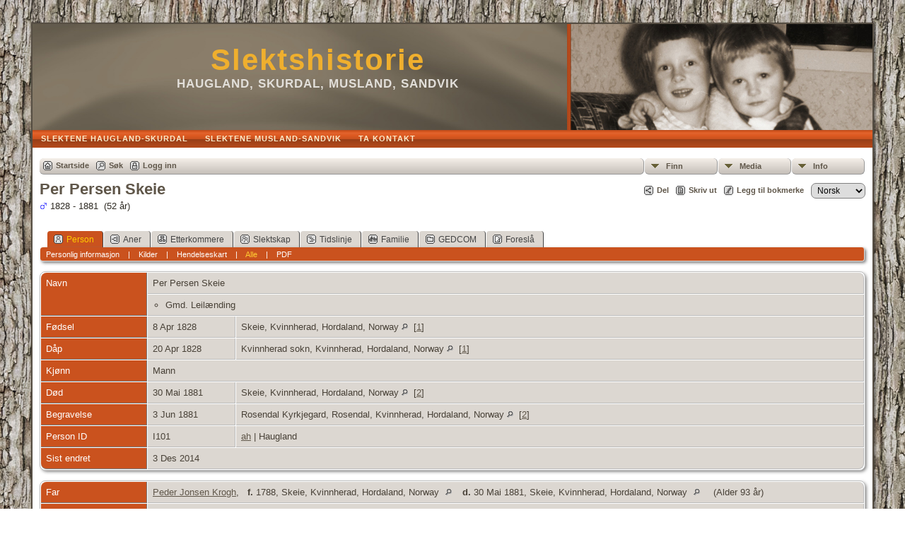

--- FILE ---
content_type: text/html;charset=UTF-8
request_url: https://www.astridhaugland.net/tng/getperson.php?personID=I101&tree=tree1
body_size: 8072
content:
<!DOCTYPE html PUBLIC "-//W3C//DTD XHTML 1.0 Transitional//EN">

<html xmlns="http://www.w3.org/1999/xhtml">
<head>
<title>Per Persen Skeie f. 8 Apr 1828 Skeie, Kvinnherad, Hordaland, Norway d. 30 Mai 1881 Skeie, Kvinnherad, Hordaland, Norway: Haugland, Skurdal, Musland, Sandvik</title>
<meta name="Keywords" content="" />
<meta name="Description" content="Per Persen Skeie f. 8 Apr 1828 Skeie, Kvinnherad, Hordaland, Norway d. 30 Mai 1881 Skeie, Kvinnherad, Hordaland, Norway: Haugland, Skurdal, Musland, Sandvik" />
<meta http-equiv="Content-type" content="text/html; charset=UTF-8" />
<link href="css/genstyle.css?v=14.0.1" rel="stylesheet" type="text/css" />
<link href="templates/template9/css/tngtabs2.css" rel="stylesheet" type="text/css" />
<link href="templates/template9/css/templatestyle.css?v=14.0.1" rel="stylesheet" type="text/css" />
<script src="https://code.jquery.com/jquery-3.4.1.min.js" type="text/javascript" integrity="sha384-vk5WoKIaW/vJyUAd9n/wmopsmNhiy+L2Z+SBxGYnUkunIxVxAv/UtMOhba/xskxh" crossorigin="anonymous"></script>
<script src="https://code.jquery.com/ui/1.12.1/jquery-ui.min.js" type="text/javascript" integrity="sha256-VazP97ZCwtekAsvgPBSUwPFKdrwD3unUfSGVYrahUqU=" crossorigin="anonymous"></script>
<script type="text/javascript" src="js/net.js"></script>
<script type="text/javascript">var tnglitbox;</script>
<script type="application/ld+json">
{"@type":"Person","@id":"getperson.php?personID=I101&amp;tree=tree1","name":"Per","familyName":"Skeie","birthPlace":"Skeie, Kvinnherad, Hordaland, Norway","birthDate":"1828-04-08","deathPlace":"Skeie, Kvinnherad, Hordaland, Norway","deathDate":"1881-00-00"}
</script>

<script type = 'text/javascript'>
function togglednaicon() {
   if ($('.toggleicon2').attr('src').indexOf('desc') > 0) {
      $('.toggleicon2').attr('src',cmstngpath + 'img/tng_sort_asc.gif')
      $('.toggleicon2').attr('title', 'Kollaps');
      $('.dnatest').show();
   }
   else {
      $('.toggleicon2').attr('src',cmstngpath + 'img/tng_sort_desc.gif')
      $('.toggleicon2').attr('title', 'Ekspander');
      $('.dnatest').hide();
   }
}

function show_dnatest() {
      $('.toggleicon2').attr('src',cmstngpath + 'img/tng_sort_asc.gif')
      $('.toggleicon2').attr('title', 'Kollaps');
      $('.dnatest').show();
}

function hide_dnatest() {
      $('.toggleicon2').attr('src',cmstngpath + 'img/tng_sort_desc.gif')
      $('.toggleicon2').attr('title', 'Ekspander');
      $('.dnatest').hide();
}
</script><script type="text/javascript" src="https://maps.googleapis.com/maps/api/js?language=no&amp;key=AIzaSyDGnJ5ypDChY-O01_XPYpmCMxkd1-AUxWU&amp;callback=initMap"></script>
<link href="templates/template9/css/mytngstyle.css?v=14.0.1" rel="stylesheet" type="text/css" />
<script type="text/javascript" src="https://ws.sharethis.com/button/buttons.js"></script>
<script type="text/javascript">stLight.options({publisher: "be4e16ed-3cf4-460b-aaa4-6ac3d0e3004b",doNotHash:true,doNotCopy:true,hashAddressBar:false});</script>
<script type="text/javascript" src="js/tngmenuhover2.js"></script>
<script type="text/javascript">
// <![CDATA[
var tnglitbox;
var share = 0;
var closeimg = "img/tng_close.gif";
var smallimage_url = 'ajx_smallimage.php?';
var cmstngpath='';
var loadingmsg = 'Laster...';
var expand_msg = "Ekspander";
var collapse_msg = "Kollaps";
//]]>
</script>
<link rel="alternate" type="application/rss+xml" title="RSS" href="tngrss.php" />
<!-- The Next Generation of Genealogy Sitebuilding, v.14.0.1 (10 February 2023), Written by Darrin Lythgoe, 2001-2025 -->
</head>
<style>
div.art-headerobject {
  background-image: url('templates/template9/img/astrid_hilde3.jpg');
  background-repeat: no-repeat;
  width: 432px;
  height: 150px;
}
</style>
<body id="bodytop" class="getperson">
<div id="art-main">
    <div class="cleared reset-box"></div>
    <div class="art-sheet">
        <div class="art-sheet-tl"></div>
        <div class="art-sheet-tr"></div>
        <div class="art-sheet-bl"></div>
        <div class="art-sheet-br"></div>
        <div class="art-sheet-tc"></div>
        <div class="art-sheet-bc"></div>
        <div class="art-sheet-cl"></div>
        <div class="art-sheet-cr"></div>
        <div class="art-sheet-cc"></div>
        <div class="art-sheet-body">
            <div class="art-header">
                <div class="art-header-clip">
                <div class="art-header-center">
                    <div class="art-header-jpeg"></div>
                </div>
                </div>
                <div class="art-headerobject"></div>
                <div class="art-logo">
                                 <h1 class="art-logo-name"><a href="index.php">Slektshistorie</a></h1>
                                                 <h2 class="art-logo-text">Haugland, Skurdal, Musland, Sandvik</h2>
                                </div>
            </div>
            <div class="cleared reset-box"></div>
<div class="art-nav">
	<div class="art-nav-l"></div>
	<div class="art-nav-r"></div>
<div class="art-nav-outer">
	<ul class="art-hmenu">
		<li>
			<a href="pedigree.php?personID=I3&amp;tree=tree1"><span class="l"></span><span class="t">Slektene Haugland-Skurdal</span></a>
		</li>
		<li>
			<a href="pedigree.php?personID=I2&amp;tree=tree1"><span class="l"></span><span class="t">Slektene Musland-Sandvik</span></a>
		</li>
		<li>
			<a href="suggest.php?page=Per+Persen+Skeie+f.+8+Apr+1828+Skeie%2C+Kvinnherad%2C+Hordaland%2C+Norway+d.+30+Mai+1881+Skeie%2C+Kvinnherad%2C+Hordaland%2C+Norway"><span class="l"></span><span class="t">Ta kontakt</span></a>
		</li>
	</ul>
</div>
</div>
<div class="cleared reset-box"></div>
<div class="art-content-layout">
                <div class="art-content-layout-row">
                    <div class="art-layout-cell art-content">
<div class="art-post">
    <div class="art-post-body">
<div class="menucontainer">
<div class="innercontainer">
<ul class="tngdd  float-right" id="tngdd">
<li class="langmenu stubmenu"><br/></li>
<li><a href="#" class="menulink">Finn</a>
<ul>
<li><a href="surnames.php"><span class="menu-icon" id="surnames-icon"></span> <span class="menu-label">Etternavn</span></a></li>
<li><a href="firstnames.php"><span class="menu-icon" id="firstnames-icon"></span> <span class="menu-label">Fornavn</span></a></li>
<li><a href="searchform.php"><span class="menu-icon" id="search-icon"></span> <span class="menu-label">Søk etter navn</span></a></li>
<li><a href="famsearchform.php"><span class="menu-icon" id="fsearch-icon"></span> <span class="menu-label">Søk familier</span></a></li>
<li><a href="searchsite.php"><span class="menu-icon" id="searchsite-icon"></span> <span class="menu-label">Søk nettsted</span></a></li>
<li><a href="places.php"><span class="menu-icon" id="places-icon"></span> <span class="menu-label">Steder</span></a></li>
<li><a href="anniversaries.php"><span class="menu-icon" id="dates-icon"></span> <span class="menu-label">Datoer</span></a></li>
<li><a href="calendar.php?m=11"><span class="menu-icon" id="calendar-icon"></span> <span class="menu-label">Kalender</span></a></li>
<li><a href="cemeteries.php"><span class="menu-icon" id="cemeteries-icon"></span> <span class="menu-label">Kirkegårder</span></a></li>
<li><a href="bookmarks.php"><span class="menu-icon" id="bookmarks-icon"></span> <span class="menu-label">Bokmerker</span></a></li>
</ul>
</li>
<li><a href="#" class="menulink">Media</a>
<ul>
<li><a href="browsemedia.php?mediatypeID=photos"><span class="menu-icon" id="photos-icon"></span> <span class="menu-label">Bilder</span></a></li>
<li><a href="browsemedia.php?mediatypeID=documents"><span class="menu-icon" id="documents-icon"></span> <span class="menu-label">Dokumenter</span></a></li>
<li><a href="browsemedia.php?mediatypeID=headstones"><span class="menu-icon" id="headstones-icon"></span> <span class="menu-label">Gravsteiner</span></a></li>
<li><a href="browsemedia.php?mediatypeID=histories"><span class="menu-icon" id="histories-icon"></span> <span class="menu-label">Historier</span></a></li>
<li><a href="browsemedia.php?mediatypeID=recordings"><span class="menu-icon" id="recordings-icon"></span> <span class="menu-label">Opptak</span></a></li>
<li><a href="browsemedia.php?mediatypeID=videos"><span class="menu-icon" id="videos-icon"></span> <span class="menu-label">Videoer</span></a></li>
<li><a href="browsemedia.php?mediatypeID=mntl"><img src="img/tng_photo.gif" class="menu-icon" alt="" /> <span class="menu-label">Folketelling / Census</span></a></li>
<li><a href="browsemedia.php?mediatypeID=skifte"><img src="img/tng_photo.gif" class="menu-icon" alt="" /> <span class="menu-label">Skifteprotokoll</span></a></li>
<li><a href="browsealbums.php"><span class="menu-icon" id="albums-icon"></span> <span class="menu-label">Album</span></a></li>
<li><a href="browsemedia.php"><span class="menu-icon" id="media-icon"></span> <span class="menu-label">Alle media</span></a></li>
</ul>
</li>
<li><a href="#" class="menulink">Info</a>
<ul class="last">
<li><a href="whatsnew.php"><span class="menu-icon" id="whatsnew-icon"></span> <span class="menu-label">Hva er nytt?</span></a></li>
<li><a href="mostwanted.php"><span class="menu-icon" id="mw-icon"></span> <span class="menu-label">Etterlysninger</span></a></li>
<li><a href="reports.php"><span class="menu-icon" id="reports-icon"></span> <span class="menu-label">Rapporter</span></a></li>
<li><a href="statistics.php"><span class="menu-icon" id="stats-icon"></span> <span class="menu-label">Databasestatistikk</span></a></li>
<li><a href="browsetrees.php"><span class="menu-icon" id="trees-icon"></span> <span class="menu-label">Trær</span></a></li>
<li><a href="browsebranches.php"><span class="menu-icon" id="branches-icon"></span> <span class="menu-label">Grener</span></a></li>
<li><a href="browsenotes.php"><span class="menu-icon" id="notes-icon"></span> <span class="menu-label">Notater</span></a></li>
<li><a href="browsesources.php"><span class="menu-icon" id="sources-icon"></span> <span class="menu-label">Kilder</span></a></li>
<li><a href="browserepos.php"><span class="menu-icon" id="repos-icon"></span> <span class="menu-label">Arkiver</span></a></li>
<li><a href="browse_dna_tests.php"><span class="menu-icon" id="dna-icon"></span> <span class="menu-label">DNA tester</span></a></li>
<li><a href="suggest.php?page=Per+Persen+Skeie+f.+8+Apr+1828+Skeie%2C+Kvinnherad%2C+Hordaland%2C+Norway+d.+30+Mai+1881+Skeie%2C+Kvinnherad%2C+Hordaland%2C+Norway"><span class="menu-icon" id="contact-icon"></span> <span class="menu-label">Ta kontakt</span></a></li>
</ul>
</li>
</ul>
<div class="icons">
 <a href="index.php"    title="Startside" class="tngsmallicon" id="home-smicon">Startside</a>
 <a href="searchform.php" onclick="return openSearch();"   title="Søk" class="tngsmallicon" id="search-smicon">Søk</a>
 <a href="#" onclick="return openLogin('ajx_login.php?p=');"   title="Logg inn" class="tngsmallicon" id="log-smicon">Logg inn</a>
&nbsp;
</div>
</div>
</div>
<div id="searchdrop" class="slidedown" style="display:none;"><a href="#" onclick="jQuery('#searchdrop').slideUp(200);return false;" style="float:right"><img src="img/tng_close.gif" alt=""/></a><span class="subhead"><strong>Søk</strong> | <a href="searchform.php">Avansert søk</a> | <a href="famsearchform.php">Søk familier</a> | <a href="searchsite.php">Søk nettsted</a></span><br/><br/><form action="search.php" method="get">

<label for="searchfirst">Fornavn: </label><input type="text" name="myfirstname" id="searchfirst"/> &nbsp;
<label for="searchlast">Etternavn: </label><input type="text" name="mylastname" id="searchlast"/> &nbsp;
<label for="searchid">ID: </label><input type="text" class="veryshortfield" name="mypersonid" id="searchid"/> &nbsp;
<input type="hidden" name="idqualify" value="equals"/>
<input type="submit" value="Søk"/></form></div><div class="icons-rt"><div id="shareicons" style="display:none">
<span class='st_facebook_hcount' displayText='Facebook'></span>
<span class='st_twitter_hcount' displayText='Tweet'></span>
<span class='st_pinterest_hcount' displayText='Pinterest'></span>
</div>
 <a href="#" onclick="jQuery('#shareicons').toggle(200); if(!share) { jQuery('#share-smicon').html('Skjul'); share=1;} else { jQuery('#share-smicon').html('Del'); share=0; }; return false;"   title="Del" class="tngsmallicon" id="share-smicon">Del</a>
 <a href="#" onclick="newwindow=window.open('/tng/getperson.php?personID=I101&amp;tree=tree1&amp;tngprint=1','tngprint','width=850,height=600,status=no,resizable=yes,scrollbars=yes'); newwindow.focus(); return false;"  rel="nofollow" title="Skriv ut" class="tngsmallicon" id="print-smicon">Skriv ut</a>
 <a href="#" onclick="tnglitbox = new LITBox('ajx_addbookmark.php?p=',{width:350,height:100}); return false;"   title="Legg til bokmerke" class="tngsmallicon" id="bmk-smicon">Legg til bokmerke</a>
<form action="savelanguage2.php" method="get" name="tngmenu1">
<select name="newlanguage1" id="newlanguage1" style="font-size:9pt;" onchange="document.tngmenu1.submit();"><option value="1">English</option>
<option value="3" selected="selected">Norsk</option>
<option value="2">Svenska</option>
</select>
<input type="hidden" name="instance" value="1" /></form>
</div>
<script type="text/javascript">var tngdd=new tngdd.dd("tngdd");tngdd.init("tngdd","menuhover");</script>
<div class="vcard">
<h1 class="header fn" id="nameheader" style="margin-bottom:5px">Per Persen Skeie</h1><span class="normal"><img src="img/tng_male.gif" width="11" height="11" alt="Mann" style="vertical-align: -1px; border: 0px;"/> 1828 - 1881 &nbsp;(52 år)</span><br />
<br clear="all" /><br />
<div id="tngmenu">
<ul id="tngnav">
<li><a id="a0" href="getperson.php?personID=I101&amp;tree=tree1" class="here"><span class="tngsmallicon2" id="ind-smicon"></span>Person</a></li>
<li><a id="a1" href="pedigree.php?personID=I101&amp;tree=tree1"><span class="tngsmallicon2" id="ped-smicon"></span>Aner</a></li>
<li><a id="a2" href="descend.php?personID=I101&amp;tree=tree1"><span class="tngsmallicon2" id="desc-smicon"></span>Etterkommere</a></li>
<li><a id="a3" href="relateform.php?primaryID=I101&amp;tree=tree1"><span class="tngsmallicon2" id="rel-smicon"></span>Slektskap</a></li>
<li><a id="a4" href="timeline.php?primaryID=I101&amp;tree=tree1"><span class="tngsmallicon2" id="time-smicon"></span>Tidslinje</a></li>
<li><a id="a5" href="familychart.php?personID=I101&amp;tree=tree1"><span class="tngsmallicon2" id="fam-smicon"></span>Familie</a></li>
<li><a id="a6" href="gedform.php?personID=I101&amp;tree=tree1"><span class="tngsmallicon2" id="ged-smicon"></span>GEDCOM</a></li>
<li><a id="a7" href="suggest.php?enttype=I&amp;ID=I101&amp;tree=tree1"><span class="tngsmallicon2" id="sugg-smicon"></span>Foreslå</a></li>
</ul>
</div>
<div id="pub-innermenu" class="fieldnameback fieldname smaller rounded4">
<a href="#" class="lightlink" onclick="return infoToggle('info');" id="tng_plink">Personlig informasjon</a> &nbsp;&nbsp; | &nbsp;&nbsp; 
<a href="#" class="lightlink" onclick="return infoToggle('citations');" id="tng_clink">Kilder</a> &nbsp;&nbsp; | &nbsp;&nbsp; 
<a href="#" class="lightlink" onclick="return infoToggle('eventmap');" id="tng_glink">Hendelseskart</a> &nbsp;&nbsp; | &nbsp;&nbsp; 
<a href="#" class="lightlink3" onclick="return infoToggle('all');" id="tng_alink">Alle</a>
 &nbsp;&nbsp; | &nbsp;&nbsp; <a href="#" class="lightlink" onclick="tnglitbox = new LITBox('rpt_pdfform.php?pdftype=ind&amp;personID=I101&amp;tree=tree1',{width:350,height:350});return false;">PDF</a>
</div><br/>
<script type="text/javascript" src="js/getperson.js"></script>
<script type="text/javascript">
function infoToggle(part) {
	if( part == "all" ) {
		jQuery('#info').show();
$('#citations').show();
$('#tng_clink').attr('class','lightlink');
$('#eventmap').show();
$('#tng_glink').attr('class','lightlink');
		jQuery('#tng_alink').attr('class','lightlink3');
		jQuery('#tng_plink').attr('class','lightlink');
	}
	else {
		innerToggle(part,"info","tng_plink");
innerToggle(part,"citations","tng_clink");
innerToggle(part,"eventmap","tng_glink");
		jQuery('#tng_alink').attr('class','lightlink');
	}
	return false;
}
</script>

<ul class="nopad">
<li id="info" style="list-style-type: none; ">
<table cellspacing="1" cellpadding="4" class="whiteback tfixed normal">
<col class="labelcol"/><col style="width:124px"/><col />
<tr>
<td valign="top" class="fieldnameback indleftcol lt1"  rowspan="2" id="info1"><span class="fieldname">Navn</span></td>
<td valign="top" colspan="2" class="databack"><span class="n"><span class="given-name">Per Persen</span> <span class="family-name">Skeie</span></span>&nbsp;</td></tr>
<tr class="t1">
<td valign="top" colspan="2" class="databack"><ul class="normal">
<li>Gmd. Leilænding</li>
</ul>
</td>
</tr>
<tr>
<td valign="top" class="fieldnameback lt2" ><span class="fieldname">Fødsel</span></td>
<td valign="top" class="databack">8 Apr 1828&nbsp;</td>
<td valign="top" class="databack">Skeie, Kvinnherad, Hordaland, Norway <a href="placesearch.php?psearch=Skeie%2C+Kvinnherad%2C+Hordaland%2C+Norway&amp;tree=tree1" title="Finn alle personer med hendelser på dette stedet"><img src="img/tng_search_small.gif" alt="Finn alle personer med hendelser på dette stedet" style="width: 9px; height: 9px; border:0" /></a>&nbsp; [<a href="#cite1" onclick="$('citations').style.display = '';">1</a>]&nbsp;</td>
</tr>
<tr>
<td valign="top" class="fieldnameback lt3" ><span class="fieldname">Dåp</span></td>
<td valign="top" class="databack">20 Apr 1828&nbsp;</td>
<td valign="top" class="databack">Kvinnherad sokn, Kvinnherad, Hordaland, Norway <a href="placesearch.php?psearch=Kvinnherad+sokn%2C+Kvinnherad%2C+Hordaland%2C+Norway&amp;tree=tree1" title="Finn alle personer med hendelser på dette stedet"><img src="img/tng_search_small.gif" alt="Finn alle personer med hendelser på dette stedet" style="width: 9px; height: 9px; border:0" /></a>&nbsp; [<a href="#cite1" onclick="$('citations').style.display = '';">1</a>]&nbsp;</td>
</tr>
<tr>
<td valign="top" class="fieldnameback lt4" ><span class="fieldname">Kjønn</span></td>
<td valign="top" colspan="2" class="databack">Mann&nbsp;</td></tr>
<tr>
<td valign="top" class="fieldnameback lt5" ><span class="fieldname">Død</span></td>
<td valign="top" class="databack">30 Mai 1881&nbsp;</td>
<td valign="top" class="databack">Skeie, Kvinnherad, Hordaland, Norway <a href="placesearch.php?psearch=Skeie%2C+Kvinnherad%2C+Hordaland%2C+Norway&amp;tree=tree1" title="Finn alle personer med hendelser på dette stedet"><img src="img/tng_search_small.gif" alt="Finn alle personer med hendelser på dette stedet" style="width: 9px; height: 9px; border:0" /></a>&nbsp; [<a href="#cite2" onclick="$('citations').style.display = '';">2</a>]&nbsp;</td>
</tr>
<tr>
<td valign="top" class="fieldnameback lt6" ><span class="fieldname">Begravelse</span></td>
<td valign="top" class="databack">3 Jun 1881&nbsp;</td>
<td valign="top" class="databack">Rosendal Kyrkjegard, Rosendal, Kvinnherad, Hordaland, Norway <a href="placesearch.php?psearch=Rosendal+Kyrkjegard%2C+Rosendal%2C+Kvinnherad%2C+Hordaland%2C+Norway&amp;tree=tree1" title="Finn alle personer med hendelser på dette stedet"><img src="img/tng_search_small.gif" alt="Finn alle personer med hendelser på dette stedet" style="width: 9px; height: 9px; border:0" /></a>&nbsp; [<a href="#cite2" onclick="$('citations').style.display = '';">2</a>]&nbsp;</td>
</tr>
<tr>
<td valign="top" class="fieldnameback lt7" ><span class="fieldname">Person ID</span></td>
<td valign="top" class="databack">I101&nbsp;</td>
<td valign="top" class="databack"><a href="showtree.php?tree=tree1">ah</a> | Haugland</td>
</tr>
<tr>
<td valign="top" class="fieldnameback lt8" ><span class="fieldname">Sist endret</span></td>
<td valign="top" colspan="2" class="databack">3 Des 2014&nbsp;</td></tr>
</table>
<br/>
<table cellspacing="1" cellpadding="4" class="whiteback tfixed normal">
<col class="labelcol"/><col style="width:124px"/><col />
<tr>
<td valign="top" class="fieldnameback indleftcol lt9"  id="famF26_1"><span class="fieldname">Far</span></td>
<td valign="top" colspan="2" class="databack"><a href="getperson.php?personID=I99&amp;tree=tree1">Peder Jonsen Krogh</a>, &nbsp; <strong>f.</strong> 1788, Skeie, Kvinnherad, Hordaland, Norway <a href="placesearch.php?tree=tree1&amp;psearch=Skeie%2C+Kvinnherad%2C+Hordaland%2C+Norway" title="Finn alle personer med hendelser på dette stedet"><img src="img/tng_search_small.gif" class="placeimg" alt="Finn alle personer med hendelser på dette stedet" style="width: 9px; height: 9px;" /></a><strong>d.</strong> 30 Mai 1881, Skeie, Kvinnherad, Hordaland, Norway <a href="placesearch.php?tree=tree1&amp;psearch=Skeie%2C+Kvinnherad%2C+Hordaland%2C+Norway" title="Finn alle personer med hendelser på dette stedet"><img src="img/tng_search_small.gif" class="placeimg" alt="Finn alle personer med hendelser på dette stedet" style="width: 9px; height: 9px;" /></a> (Alder 93 år)&nbsp;</td></tr>
<tr>
<td valign="top" class="fieldnameback lt10" ><span class="fieldname">Mor</span></td>
<td valign="top" colspan="2" class="databack"><a href="getperson.php?personID=I100&amp;tree=tree1">Anna Andersdtr Skeie</a>, &nbsp; <strong>f.</strong> 1791, Skeie, Kvinnherad, Hordaland, Norway <a href="placesearch.php?tree=tree1&amp;psearch=Skeie%2C+Kvinnherad%2C+Hordaland%2C+Norway" title="Finn alle personer med hendelser på dette stedet"><img src="img/tng_search_small.gif" class="placeimg" alt="Finn alle personer med hendelser på dette stedet" style="width: 9px; height: 9px;" /></a><strong>d.</strong> 30 Okt 1873, Skeie, Kvinnherad, Hordaland, Norway <a href="placesearch.php?tree=tree1&amp;psearch=Skeie%2C+Kvinnherad%2C+Hordaland%2C+Norway" title="Finn alle personer med hendelser på dette stedet"><img src="img/tng_search_small.gif" class="placeimg" alt="Finn alle personer med hendelser på dette stedet" style="width: 9px; height: 9px;" /></a> (Alder 82 år)&nbsp;</td></tr>
<tr>
<td valign="top" class="fieldnameback lt11" ><span class="fieldname">Ekteskap</span></td>
<td valign="top" class="databack" colspan='2'>19 Jun 1825&nbsp;</td>
</tr>
<tr>
<td valign="top" class="fieldnameback lt13" ><span class="fieldname">Famile ID</span></td>
<td valign="top" class="databack">F26&nbsp;</td>
<td valign="top" class="databack"><a href="familygroup.php?familyID=F26&amp;tree=tree1">Gruppeskjema</a>&nbsp; | &nbsp;<a href='familychart.php?familyID=F26&amp;tree=tree1'>Familiediagram</a></td>
</tr>
</table>
<br/>
<table cellspacing="1" cellpadding="4" class="whiteback tfixed normal">
<col class="labelcol"/><col style="width:124px"/><col />
<tr>
<td valign="top" class="fieldnameback indleftcol lt14"  id="famF27_1"><span class="fieldname">Familie</span></td>
<td valign="top" colspan="2" class="databack"><a href="getperson.php?personID=I102&amp;tree=tree1">Brita Larsdtr Omvik</a>, &nbsp; <strong>f.</strong> 22 Mar 1834, Omvik, Kvinnherad, Hordaland, Norway <a href="placesearch.php?tree=tree1&amp;psearch=Omvik%2C+Kvinnherad%2C+Hordaland%2C+Norway" title="Finn alle personer med hendelser på dette stedet"><img src="img/tng_search_small.gif" class="placeimg" alt="Finn alle personer med hendelser på dette stedet" style="width: 9px; height: 9px;" /></a><strong>d.</strong> 26 Mar 1890, Skeie, Kvinnherad, Hordaland, Norway <a href="placesearch.php?tree=tree1&amp;psearch=Skeie%2C+Kvinnherad%2C+Hordaland%2C+Norway" title="Finn alle personer med hendelser på dette stedet"><img src="img/tng_search_small.gif" class="placeimg" alt="Finn alle personer med hendelser på dette stedet" style="width: 9px; height: 9px;" /></a> (Alder 56 år)&nbsp;</td></tr>
<tr>
<td valign="top" class="fieldnameback lt15" ><span class="fieldname">Ekteskap</span></td>
<td valign="top" class="databack">2 Jul 1860&nbsp;</td>
<td valign="top" class="databack">Kvinnherad kyrkje, Rosendal, Kvinnherad, Hordaland, Norway <a href="placesearch.php?psearch=Kvinnherad+kyrkje%2C+Rosendal%2C+Kvinnherad%2C+Hordaland%2C+Norway&amp;tree=tree1" title="Finn alle personer med hendelser på dette stedet"><img src="img/tng_search_small.gif" alt="Finn alle personer med hendelser på dette stedet" style="width: 9px; height: 9px; border:0" /></a>&nbsp; [<a href="#cite3" onclick="$('citations').style.display = '';">3</a>]&nbsp;</td>
</tr>
<tr>
<td valign="top" class="fieldnameback"><span class="fieldname">Barn&nbsp;</span></td>
<td colspan="2" class="databack">
<table cellpadding = "0" cellspacing = "0" style="width: 100%">
<tr><td valign="top" width="10">&nbsp;</td><td onmouseover="highlightChild(1,'I85');" onmouseout="highlightChild(0,'I85');" class="unhighlightedchild" id="childI85"><span class="normal">1. <a href="getperson.php?personID=I85&amp;tree=tree1">Anna Pedersdtr Skeie</a>, &nbsp; <strong>f.</strong> 22 Apr 1861, Skeie, Kvinnherad, Hordaland, Norway <a href="placesearch.php?tree=tree1&amp;psearch=Skeie%2C+Kvinnherad%2C+Hordaland%2C+Norway" title="Finn alle personer med hendelser på dette stedet"><img src="img/tng_search_small.gif" class="placeimg" alt="Finn alle personer med hendelser på dette stedet" style="width: 9px; height: 9px;" /></a><strong>d.</strong> 12 Aug 1957, Haugland, Kvinnherad, Hordaland, Norway <a href="placesearch.php?tree=tree1&amp;psearch=Haugland%2C+Kvinnherad%2C+Hordaland%2C+Norway" title="Finn alle personer med hendelser på dette stedet"><img src="img/tng_search_small.gif" class="placeimg" alt="Finn alle personer med hendelser på dette stedet" style="width: 9px; height: 9px;" /></a> (Alder 96 år)</span></td></tr>
<tr><td valign="top" width="10"><a href="descend.php?personID=I496&amp;tree=tree1" title="Etterkommere" class="descindicator"><strong>+</strong></a></td><td onmouseover="highlightChild(1,'I496');" onmouseout="highlightChild(0,'I496');" class="unhighlightedchild" id="childI496"><span class="normal">2. <a href="getperson.php?personID=I496&amp;tree=tree1">Britha Persdtr Skeie</a>, &nbsp; <strong>f.</strong> 6 Aug 1866, Skeie, Kvinnherad, Hordaland, Norway <a href="placesearch.php?tree=tree1&amp;psearch=Skeie%2C+Kvinnherad%2C+Hordaland%2C+Norway" title="Finn alle personer med hendelser på dette stedet"><img src="img/tng_search_small.gif" class="placeimg" alt="Finn alle personer med hendelser på dette stedet" style="width: 9px; height: 9px;" /></a></span></td></tr>
<tr><td valign="top" width="10">&nbsp;</td><td onmouseover="highlightChild(1,'I495');" onmouseout="highlightChild(0,'I495');" class="unhighlightedchild" id="childI495"><span class="normal">3. <a href="getperson.php?personID=I495&amp;tree=tree1">Kari Marie Persdtr Skeie</a>, &nbsp; <strong>f.</strong> 15 Apr 1870, Skeie, Kvinnherad, Hordaland, Norway <a href="placesearch.php?tree=tree1&amp;psearch=Skeie%2C+Kvinnherad%2C+Hordaland%2C+Norway" title="Finn alle personer med hendelser på dette stedet"><img src="img/tng_search_small.gif" class="placeimg" alt="Finn alle personer med hendelser på dette stedet" style="width: 9px; height: 9px;" /></a><strong>d.</strong> 31 Okt 1935, Skeie, Kvinnherad, Hordaland, Norway <a href="placesearch.php?tree=tree1&amp;psearch=Skeie%2C+Kvinnherad%2C+Hordaland%2C+Norway" title="Finn alle personer med hendelser på dette stedet"><img src="img/tng_search_small.gif" class="placeimg" alt="Finn alle personer med hendelser på dette stedet" style="width: 9px; height: 9px;" /></a> (Alder 64 år)</span></td></tr>
<tr><td valign="top" width="10">&nbsp;</td><td onmouseover="highlightChild(1,'I497');" onmouseout="highlightChild(0,'I497');" class="unhighlightedchild" id="childI497"><span class="normal">4. <a href="getperson.php?personID=I497&amp;tree=tree1">Per Persen Skeie</a>, &nbsp; <strong>f.</strong> 12 Jul 1873, Skeie, Kvinnherad, Hordaland, Norway <a href="placesearch.php?tree=tree1&amp;psearch=Skeie%2C+Kvinnherad%2C+Hordaland%2C+Norway" title="Finn alle personer med hendelser på dette stedet"><img src="img/tng_search_small.gif" class="placeimg" alt="Finn alle personer med hendelser på dette stedet" style="width: 9px; height: 9px;" /></a><strong>d.</strong> 19 Juni 1874, Skeie, Kvinnherad, Hordaland, Norway <a href="placesearch.php?tree=tree1&amp;psearch=Skeie%2C+Kvinnherad%2C+Hordaland%2C+Norway" title="Finn alle personer med hendelser på dette stedet"><img src="img/tng_search_small.gif" class="placeimg" alt="Finn alle personer med hendelser på dette stedet" style="width: 9px; height: 9px;" /></a> (Alder 0  år)</span></td></tr>
<tr><td valign="top" width="10">&nbsp;</td><td onmouseover="highlightChild(1,'I494');" onmouseout="highlightChild(0,'I494');" class="unhighlightedchild" id="childI494"><span class="normal">5. <a href="getperson.php?personID=I494&amp;tree=tree1">Per Persen Skeie</a>, &nbsp; <strong>f.</strong> 3 Jun 1875, Skeie, Kvinnherad, Hordaland, Norway <a href="placesearch.php?tree=tree1&amp;psearch=Skeie%2C+Kvinnherad%2C+Hordaland%2C+Norway" title="Finn alle personer med hendelser på dette stedet"><img src="img/tng_search_small.gif" class="placeimg" alt="Finn alle personer med hendelser på dette stedet" style="width: 9px; height: 9px;" /></a><strong>d.</strong> 19 Apr 1920, Skeie, Kvinnherad, Hordaland, Norway <a href="placesearch.php?tree=tree1&amp;psearch=Skeie%2C+Kvinnherad%2C+Hordaland%2C+Norway" title="Finn alle personer med hendelser på dette stedet"><img src="img/tng_search_small.gif" class="placeimg" alt="Finn alle personer med hendelser på dette stedet" style="width: 9px; height: 9px;" /></a> (Alder 44 år)</span></td></tr>
<tr><td valign="top" width="10">&nbsp;</td><td onmouseover="highlightChild(1,'I498');" onmouseout="highlightChild(0,'I498');" class="unhighlightedchild" id="childI498"><span class="normal">6. <a href="getperson.php?personID=I498&amp;tree=tree1">Kristi Persdtr Skeie</a>, &nbsp; <strong>f.</strong> 16 Mai 1879, Skeie, Kvinnherad, Hordaland, Norway <a href="placesearch.php?tree=tree1&amp;psearch=Skeie%2C+Kvinnherad%2C+Hordaland%2C+Norway" title="Finn alle personer med hendelser på dette stedet"><img src="img/tng_search_small.gif" class="placeimg" alt="Finn alle personer med hendelser på dette stedet" style="width: 9px; height: 9px;" /></a><strong>d.</strong> 15 Feb 1880, Skeie, Kvinnherad, Hordaland, Norway <a href="placesearch.php?tree=tree1&amp;psearch=Skeie%2C+Kvinnherad%2C+Hordaland%2C+Norway" title="Finn alle personer med hendelser på dette stedet"><img src="img/tng_search_small.gif" class="placeimg" alt="Finn alle personer med hendelser på dette stedet" style="width: 9px; height: 9px;" /></a> (Alder 1 år)</span></td></tr>
</table>
</td>
</tr>
<tr>
<td valign="top" class="fieldnameback lt17" ><span class="fieldname">Famile ID</span></td>
<td valign="top" class="databack">F27&nbsp;</td>
<td valign="top" class="databack"><a href="familygroup.php?familyID=F27&amp;tree=tree1">Gruppeskjema</a>&nbsp; | &nbsp;<a href='familychart.php?familyID=F27&amp;tree=tree1'>Familiediagram</a></td>
</tr>
<tr>
<td valign="top" class="fieldnameback lt18" ><span class="fieldname">Sist endret</span></td>
<td valign="top" colspan="2" class="databack">3 Des 2014&nbsp;</td></tr>
</table>
<br />
</li> <!-- end info -->
<li id="eventmap" style="list-style-type: none; ">
<table cellspacing="1" cellpadding="4" class="whiteback tfixed normal">
<col class="labelcol"/><col class="mapcol"/><col />
<tr valign="top"><td class="fieldnameback indleftcol" id="eventmap1"><span class="fieldname">Hendelseskart</span></td>
<td class="databack">
<div id="map" class="rounded10" style="width: 100%; height: 400px;"></div>
</td>
<td class="databack"><div style="height:380px;" id="mapevents"><table cellpadding="4" class="whiteback">
<tr valign="top"><td class="databack"><a href="https://maps.google.com/maps?f=q&amp;hl=no&amp;daddr=59.9710392663958,6.005744934082031(Skeie, Kvinnherad, Hordaland, Norway)&amp;z=10&amp;om=1&amp;iwloc=addr" target= "_blank"><img src="google_marker.php?image=006.png&amp;text=1" alt="Link til Google Maps" border="0" width= "20" height="34" /></a></td><td class="databack"><span class="smaller"><strong>Fødsel</strong> - 8 Apr 1828 - Skeie, Kvinnherad, Hordaland, Norway</span></td>
<td class="databack" valign="middle"><a href="googleearthbylatlong.php?m=world&amp;n=Skeie, Kvinnherad, Hordaland, Norway&amp;lon=6.005744934082031&amp;lat=59.9710392663958&amp;z=10" title="Last ned en .kml fil for å vise dette stedet i Google Earth"><img src="img/earth.gif" border="0" alt="Link til Google Earth" width="15" height="15" /></a></td></tr>
<tr valign="top"><td class="databack"><a href="https://maps.google.com/maps?f=q&amp;hl=no&amp;daddr=59.98978040000001,6.006907599999977(Kvinnherad kyrkje, Rosendal, Kvinnherad, Hordaland, Norway)&amp;z=13&amp;om=1&amp;iwloc=addr" target= "_blank"><img src="google_marker.php?image=006.png&amp;text=2" alt="Link til Google Maps" border="0" width= "20" height="34" /></a></td><td class="databack"><span class="smaller"><strong>Ekteskap</strong> - 2 Jul 1860 - Kvinnherad kyrkje, Rosendal, Kvinnherad, Hordaland, Norway</span></td>
<td class="databack" valign="middle"><a href="googleearthbylatlong.php?m=world&amp;n=Kvinnherad kyrkje, Rosendal, Kvinnherad, Hordaland, Norway&amp;lon=6.006907599999977&amp;lat=59.98978040000001&amp;z=13" title="Last ned en .kml fil for å vise dette stedet i Google Earth"><img src="img/earth.gif" border="0" alt="Link til Google Earth" width="15" height="15" /></a></td></tr>
<tr valign="top"><td class="databack"><a href="https://maps.google.com/maps?f=q&amp;hl=no&amp;daddr=59.9710392663958,6.005744934082031(Skeie, Kvinnherad, Hordaland, Norway)&amp;z=10&amp;om=1&amp;iwloc=addr" target= "_blank"><img src="google_marker.php?image=006.png&amp;text=1" alt="Link til Google Maps" border="0" width= "20" height="34" /></a></td><td class="databack"><span class="smaller"><strong>Død</strong> - 30 Mai 1881 - Skeie, Kvinnherad, Hordaland, Norway</span></td>
<td class="databack" valign="middle"><a href="googleearthbylatlong.php?m=world&amp;n=Skeie, Kvinnherad, Hordaland, Norway&amp;lon=6.005744934082031&amp;lat=59.9710392663958&amp;z=10" title="Last ned en .kml fil for å vise dette stedet i Google Earth"><img src="img/earth.gif" border="0" alt="Link til Google Earth" width="15" height="15" /></a></td></tr>
<tr valign="top"><td class="databack"><a href="https://maps.google.com/maps?f=q&amp;hl=no&amp;daddr=59.99016986444885,6.006989479064941(Rosendal Kyrkjegard, Rosendal, Kvinnherad, Hordaland, Norway)&amp;z=11&amp;om=1&amp;iwloc=addr" target= "_blank"><img src="google_marker.php?image=006.png&amp;text=3" alt="Link til Google Maps" border="0" width= "20" height="34" /></a></td><td class="databack"><span class="smaller"><strong>Begravelse</strong> - 3 Jun 1881 - Rosendal Kyrkjegard, Rosendal, Kvinnherad, Hordaland, Norway</span></td>
<td class="databack" valign="middle"><a href="googleearthbylatlong.php?m=world&amp;n=Rosendal Kyrkjegard, Rosendal, Kvinnherad, Hordaland, Norway&amp;lon=6.006989479064941&amp;lat=59.99016986444885&amp;z=11" title="Last ned en .kml fil for å vise dette stedet i Google Earth"><img src="img/earth.gif" border="0" alt="Link til Google Earth" width="15" height="15" /></a></td></tr>
</table></div>
<table><tr><td><span class="smaller"><img src="img/earth.gif" border="0" alt="" width="15" height="15" align="left" />&nbsp;= <a href="https://earth.google.com/" target="_blank" title="Klikk for å laste ned">Link til Google Earth</a>&nbsp;</span></td></tr></table>
</td>
</tr>
</table>
<br />
</li> <!-- end eventmap -->
<li id="citations" style="list-style-type: none; ">
<table cellspacing="1" cellpadding="4" class="whiteback tfixed normal">
<col class="labelcol"/><col />
<tr>
<td valign="top" class="fieldnameback indleftcol" id="citations1"><a name="sources"><span class="fieldname">Kilder&nbsp;</span></a></td>
<td valign="top" class="databack"><ol class="normal citeblock"><li class="normal"><a name="cite1"></a>[<a href="showsource.php?sourceID=S357&amp;tree=tree1">S357</a>]  Hordaland fylke, Kvinnherad, Ministerialbok nr. A 5 (1811-1835), Fødte og døpte 1828, side 69. , 28 Okt 2014 (Troverdighet: 3). <br /><br /></li>
<li class="normal"><a name="cite2"></a>[<a href="showsource.php?sourceID=S358&amp;tree=tree1">S358</a>]  Hordaland fylke, Kvinnherad i Kvinnherad, Klokkerbok nr. A 2 (1873-1900), Døde og begravede 1881, side 217. , 28 Okt 2014 (Troverdighet: 3). <br /><br /></li>
<li class="normal"><a name="cite3"></a>[<a href="showsource.php?sourceID=S356&amp;tree=tree1">S356</a>]  Hordaland fylke, Kvinnherad, Ministerialbok nr. A 8 (1854-1872), Ekteviede 1861, side 196. , 28 Okt 2014 (Troverdighet: 3). <br /></li>
</ol></td>
</tr>
</table>
<br />
</li> <!-- end citations -->
</ul>
</div>
<br/>

    </div>
</div>

                      <div class="cleared"></div>
                    </div>
                </div>
            </div>
            <div class="cleared"></div>
            <div class="art-footer">
                <div class="art-footer-t"></div>
                <div class="art-footer-b"></div>
                <div class="art-footer-body">
                    <a href="tngrss.php" class="art-rss-tag-icon" title="RSS"></a>
                            <div class="art-footer-text">
		<script type="text/javascript">
		//<![CDATA[
		jQuery(document).ready(function() {
			jQuery('.media-preview img').on('mouseover touchstart',function(e) {
				e.preventDefault();
				var items = this.parentElement.id.match(/img-(\d+)-(\d+)-(.*)/);
				var key = items[2] && items[2] != "0" ? items[1]+"_"+items[2] : items[1];
				if(jQuery('#prev'+key).css('display') == "none")
					showPreview(items[1],items[2],items[3],key,'standard');
				else
					closePreview(key);
			});
			jQuery('.media-preview img').on('mouseout',function(e) {
				var items = this.parentElement.id.match(/img-(\d+)-(\d+)-(.*)/);
				var key = items[2] && items[2] != "0" ? items[1]+"_"+items[2] : items[1];
				closePreview(key);
			});
			jQuery(document).on('click touchstart', '.prev-close img', function(e) {
				var items;
				items = this.id.match(/close-(\d+)_(\d+)/);
				if(!items)
					items = this.id.match(/close-(\d+)/);
				var key = items[2] && items[2] != "0" ? items[1]+"_"+items[2] : items[1];
				closePreview(key);
			});
		});
		//]]>
		</script>
<p class="smaller center">Sidene drives av <a href="https://tngsitebuilding.com" class="footer" target="_blank" title="Learn more about TNG">The Next Generation of Genealogy Sitebuilding</a> v. 14.0.1,  skrevet av Darrin Lythgoe  &copy; 2001-2025.</p>
<p class="smaller center">Redigert av <a href="suggest.php?" class="footer" title="Ta kontakt">Astrid Haugland</a>.</p>
							</div>
                    <div class="cleared"></div>
                </div>
            </div>
    		<div class="cleared"></div>
        </div>
    </div>
    <div class="cleared"></div><br /><br />
</div>
<script type="text/javascript" src="js/litbox.js"></script>
<script type="text/javascript">
//<![CDATA[
	//more setup needed here?
    var maploaded = false;
    function ShowTheMap() {
        var myOptions = {
            scrollwheel: false,
			scaleControl: true,
            zoom: 11,
            center: new google.maps.LatLng(59.980604565422,6.0051226615906),
            mapTypeId: google.maps.MapTypeId.TERRAIN        };
        var map = new google.maps.Map(document.getElementById('map'), myOptions);

        var bounds = new google.maps.LatLngBounds();
		var contentString, icon;
   contentString = '<div class="mapballoon normal" style="margin-top:10px"><strong>Skeie, Kvinnherad, Hordaland, Norway</strong><br /><br />Fødsel: 8 Apr 1828<br /><br /><a href="https://maps.google.com/maps?f=q&amp;hl=no&amp;daddr=59.9710392663958,6.005744934082031(Skeie, Kvinnherad, Hordaland, Norway)&amp;z=10&amp;om=1&amp;iwloc=addr" target="_blank">Klikk for å få veibeskrivelse</a> til  Skeie, Kvinnherad, Hordaland, Norway<br/><br/>Død: 30 Mai 1881</div>';
   var point1 = new google.maps.LatLng(59.9710392663958,6.005744934082031);
   var infowindow1 = new google.maps.InfoWindow({content: contentString});
   icon = "google_marker.php?image=006.png&text=1";
   var marker1 = new google.maps.Marker({position: point1,map: map,icon:icon,title:"Skeie, Kvinnherad, Hordaland, Norway"});
   google.maps.event.addListener(marker1, 'click', function() {infowindow1.open(map,marker1);});
   bounds.extend(point1);
   contentString = '<div class="mapballoon normal" style="margin-top:10px"><strong>Kvinnherad kyrkje, Rosendal, Kvinnherad, Hordaland, Norway</strong><br /><br />Ekteskap: 2 Jul 1860<br /><br /><a href="https://maps.google.com/maps?f=q&amp;hl=no&amp;daddr=59.98978040000001,6.006907599999977(Kvinnherad kyrkje, Rosendal, Kvinnherad, Hordaland, Norway)&amp;z=13&amp;om=1&amp;iwloc=addr" target="_blank">Klikk for å få veibeskrivelse</a> til  Kvinnherad kyrkje, Rosendal, Kvinnherad, Hordaland, Norway</div>';
   var point2 = new google.maps.LatLng(59.98978040000001,6.006907599999977);
   var infowindow2 = new google.maps.InfoWindow({content: contentString});
   icon = "google_marker.php?image=006.png&text=2";
   var marker2 = new google.maps.Marker({position: point2,map: map,icon:icon,title:"Kvinnherad kyrkje, Rosendal, Kvinnherad, Hordaland, Norway"});
   google.maps.event.addListener(marker2, 'click', function() {infowindow2.open(map,marker2);});
   bounds.extend(point2);
   contentString = '<div class="mapballoon normal" style="margin-top:10px"><strong>Rosendal Kyrkjegard, Rosendal, Kvinnherad, Hordaland, Norway</strong><br /><br />Begravelse: 3 Jun 1881<br /><br /><a href="https://maps.google.com/maps?f=q&amp;hl=no&amp;daddr=59.99016986444885,6.006989479064941(Rosendal Kyrkjegard, Rosendal, Kvinnherad, Hordaland, Norway)&amp;z=11&amp;om=1&amp;iwloc=addr" target="_blank">Klikk for å få veibeskrivelse</a> til  Rosendal Kyrkjegard, Rosendal, Kvinnherad, Hordaland, Norway</div>';
   var point3 = new google.maps.LatLng(59.99016986444885,6.006989479064941);
   var infowindow3 = new google.maps.InfoWindow({content: contentString});
   icon = "google_marker.php?image=006.png&text=3";
   var marker3 = new google.maps.Marker({position: point3,map: map,icon:icon,title:"Rosendal Kyrkjegard, Rosendal, Kvinnherad, Hordaland, Norway"});
   google.maps.event.addListener(marker3, 'click', function() {infowindow3.open(map,marker3);});
   bounds.extend(point3);
   map.fitBounds(bounds);
   if (map.getZoom() > 11) { map.setZoom(11); }
   google.maps.event.addListenerOnce(map, 'zoom_changed', function(event) {
       if (map.getZoom() > 11) {
           map.setZoom(11);
       }
   });
        maploaded = true;
    }
function displayMap() {
  if (jQuery('#map').length) {
  ShowTheMap(); 
  }
}
window.onload=displayMap;//]]>
</script>
</body>
</html>
